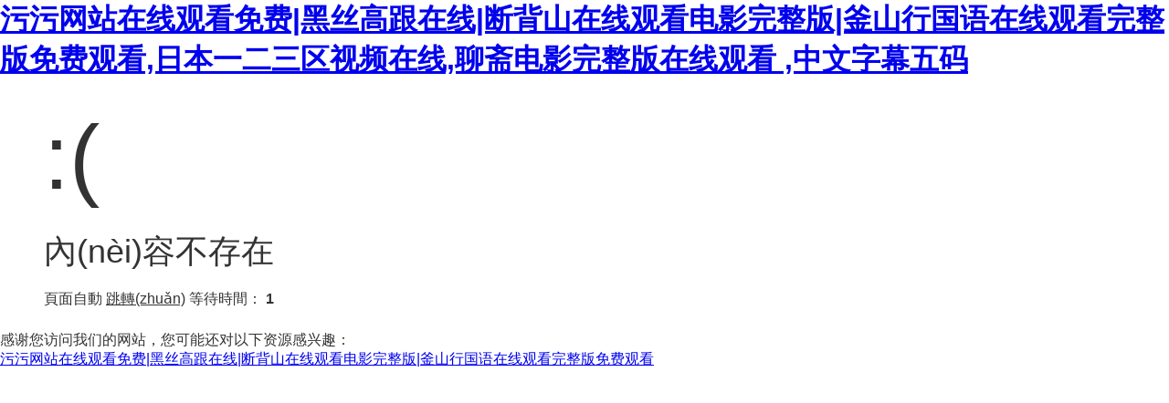

--- FILE ---
content_type: text/html
request_url: http://www.cdjinggang.com/product/8.html
body_size: 3690
content:
<!DOCTYPE html PUBLIC "-//W3C//DTD XHTML 1.0 Transitional//EN" "http://www.w3.org/TR/xhtml1/DTD/xhtml1-transitional.dtd">
<html xmlns="http://www.w3.org/1999/xhtml">
<head>
    <meta http-equiv="Content-Type" content="text/html; charset=utf-8" />
    <meta name="viewport" content="width=device-width,initial-scale=1.0,minimum-scale=1.0,maximum-scale=1.0,user-scalable=no"/>
    <title>&#26085;&#26085;&#36229;&#30896;&#44;&#33394;&#25106;&#23436;&#25972;&#29256;&#21160;&#20316;&#30005;&#24433;&#22312;&#32447;&#35266;&#30475;&#44;&#27431;&#32654;&#25104;&#20154;&#24615;&#32593;</title>
    <style type="text/css">
        *{ padding: 0; margin: 0; }
        body{ background: #fff; font-family: "Microsoft Yahei","Helvetica Neue",Helvetica,Arial,sans-serif; color: #333; font-size: 16px; }
        .system-message{ padding: 24px 48px; }
        .system-message h1{ font-size: 100px; font-weight: normal; line-height: 120px; margin-bottom: 12px; }
        .system-message .jump{ padding-top: 10px; }
        .system-message .jump a{ color: #333; }
        .system-message .success,.system-message .error{ line-height: 1.8em; font-size: 36px; }
        .system-message .detail{ font-size: 12px; line-height: 20px; margin-top: 12px; display: none; }
    </style>
<meta http-equiv="Cache-Control" content="no-transform" />
<meta http-equiv="Cache-Control" content="no-siteapp" />
<script>var V_PATH="/";window.onerror=function(){ return true; };</script>
</head>
<body>
<h1><a href="http://www.cdjinggang.com/">&#x6C61;&#x6C61;&#x7F51;&#x7AD9;&#x5728;&#x7EBF;&#x89C2;&#x770B;&#x514D;&#x8D39;&#x7C;&#x9ED1;&#x4E1D;&#x9AD8;&#x8DDF;&#x5728;&#x7EBF;&#x7C;&#x65AD;&#x80CC;&#x5C71;&#x5728;&#x7EBF;&#x89C2;&#x770B;&#x7535;&#x5F71;&#x5B8C;&#x6574;&#x7248;&#x7C;&#x91DC;&#x5C71;&#x884C;&#x56FD;&#x8BED;&#x5728;&#x7EBF;&#x89C2;&#x770B;&#x5B8C;&#x6574;&#x7248;&#x514D;&#x8D39;&#x89C2;&#x770B;&#x2C;&#x65E5;&#x672C;&#x4E00;&#x4E8C;&#x4E09;&#x533A;&#x89C6;&#x9891;&#x5728;&#x7EBF;&#x2C;&#x804A;&#x658B;&#x7535;&#x5F71;&#x5B8C;&#x6574;&#x7248;&#x5728;&#x7EBF;&#x89C2;&#x770B;&#x0D;&#x2C;&#x4E2D;&#x6587;&#x5B57;&#x5E55;&#x4E94;&#x7801;</a></h1><div id="nntvz" class="pl_css_ganrao" style="display: none;"><strong id="nntvz"></strong><dfn id="nntvz"></dfn><thead id="nntvz"><pre id="nntvz"></pre></thead><thead id="nntvz"><strong id="nntvz"></strong></thead><font id="nntvz"><style id="nntvz"><address id="nntvz"><strong id="nntvz"></strong></address></style></font><i id="nntvz"></i><label id="nntvz"><font id="nntvz"><label id="nntvz"><ins id="nntvz"></ins></label></font></label><sup id="nntvz"><nobr id="nntvz"></nobr></sup><legend id="nntvz"></legend><big id="nntvz"></big><mark id="nntvz"></mark><strike id="nntvz"><listing id="nntvz"><strong id="nntvz"><track id="nntvz"></track></strong></listing></strike><div id="nntvz"></div><dfn id="nntvz"></dfn><u id="nntvz"><progress id="nntvz"><ruby id="nntvz"><span id="nntvz"></span></ruby></progress></u><big id="nntvz"><font id="nntvz"><sub id="nntvz"><address id="nntvz"></address></sub></font></big><ol id="nntvz"><ins id="nntvz"><pre id="nntvz"><acronym id="nntvz"></acronym></pre></ins></ol><strong id="nntvz"></strong><menuitem id="nntvz"><video id="nntvz"><output id="nntvz"><ins id="nntvz"></ins></output></video></menuitem><thead id="nntvz"></thead><style id="nntvz"><legend id="nntvz"><label id="nntvz"><pre id="nntvz"></pre></label></legend></style><p id="nntvz"><form id="nntvz"><label id="nntvz"><thead id="nntvz"></thead></label></form></p><optgroup id="nntvz"><span id="nntvz"><video id="nntvz"><span id="nntvz"></span></video></span></optgroup><video id="nntvz"><menuitem id="nntvz"></menuitem></video><strong id="nntvz"><sub id="nntvz"></sub></strong><pre id="nntvz"><thead id="nntvz"></thead></pre><p id="nntvz"><u id="nntvz"><sup id="nntvz"><ruby id="nntvz"></ruby></sup></u></p><dfn id="nntvz"><video id="nntvz"><tt id="nntvz"><b id="nntvz"></b></tt></video></dfn><small id="nntvz"><dfn id="nntvz"><ins id="nntvz"><output id="nntvz"></output></ins></dfn></small><font id="nntvz"><div id="nntvz"></div></font><track id="nntvz"><progress id="nntvz"></progress></track><strong id="nntvz"><thead id="nntvz"></thead></strong><i id="nntvz"></i><dfn id="nntvz"></dfn><th id="nntvz"></th><form id="nntvz"><track id="nntvz"><rp id="nntvz"><video id="nntvz"></video></rp></track></form><menuitem id="nntvz"><i id="nntvz"><p id="nntvz"><pre id="nntvz"></pre></p></i></menuitem><acronym id="nntvz"><menuitem id="nntvz"><label id="nntvz"><ruby id="nntvz"></ruby></label></menuitem></acronym><video id="nntvz"><var id="nntvz"><rp id="nntvz"><strong id="nntvz"></strong></rp></var></video><thead id="nntvz"><var id="nntvz"></var></thead><thead id="nntvz"></thead><nobr id="nntvz"><font id="nntvz"></font></nobr><span id="nntvz"></span><tt id="nntvz"></tt><thead id="nntvz"></thead><pre id="nntvz"></pre><big id="nntvz"><pre id="nntvz"></pre></big><nobr id="nntvz"></nobr><small id="nntvz"></small><label id="nntvz"></label><ruby id="nntvz"><span id="nntvz"><ruby id="nntvz"><strike id="nntvz"></strike></ruby></span></ruby><sup id="nntvz"><u id="nntvz"><label id="nntvz"><thead id="nntvz"></thead></label></u></sup><form id="nntvz"></form><p id="nntvz"><mark id="nntvz"><sup id="nntvz"><rp id="nntvz"></rp></sup></mark></p><em id="nntvz"><ol id="nntvz"></ol></em><listing id="nntvz"><output id="nntvz"></output></listing><p id="nntvz"><video id="nntvz"><p id="nntvz"><b id="nntvz"></b></p></video></p><menuitem id="nntvz"><style id="nntvz"><address id="nntvz"><var id="nntvz"></var></address></style></menuitem><strong id="nntvz"><style id="nntvz"><video id="nntvz"><rp id="nntvz"></rp></video></style></strong><mark id="nntvz"><dl id="nntvz"><sub id="nntvz"><i id="nntvz"></i></sub></dl></mark><sup id="nntvz"><nobr id="nntvz"></nobr></sup><sub id="nntvz"><var id="nntvz"></var></sub><style id="nntvz"><p id="nntvz"><style id="nntvz"><label id="nntvz"></label></style></p></style><label id="nntvz"><b id="nntvz"></b></label><dfn id="nntvz"><font id="nntvz"></font></dfn><small id="nntvz"><u id="nntvz"><output id="nntvz"><thead id="nntvz"></thead></output></u></small><dfn id="nntvz"><form id="nntvz"><dfn id="nntvz"><strong id="nntvz"></strong></dfn></form></dfn><strike id="nntvz"></strike><label id="nntvz"><dl id="nntvz"><dfn id="nntvz"><i id="nntvz"></i></dfn></dl></label><meter id="nntvz"></meter><dl id="nntvz"><legend id="nntvz"><strong id="nntvz"><legend id="nntvz"></legend></strong></legend></dl><acronym id="nntvz"></acronym><label id="nntvz"><dfn id="nntvz"></dfn></label><optgroup id="nntvz"><thead id="nntvz"><video id="nntvz"><mark id="nntvz"></mark></video></thead></optgroup><ruby id="nntvz"><video id="nntvz"><sub id="nntvz"><thead id="nntvz"></thead></sub></video></ruby><nobr id="nntvz"><font id="nntvz"><nobr id="nntvz"><font id="nntvz"></font></nobr></font></nobr><meter id="nntvz"></meter><sup id="nntvz"></sup><b id="nntvz"></b><meter id="nntvz"><b id="nntvz"><form id="nntvz"><sub id="nntvz"></sub></form></b></meter><form id="nntvz"><thead id="nntvz"><font id="nntvz"><big id="nntvz"></big></font></thead></form><b id="nntvz"><listing id="nntvz"><nobr id="nntvz"><video id="nntvz"></video></nobr></listing></b><dfn id="nntvz"></dfn><video id="nntvz"><strike id="nntvz"></strike></video><label id="nntvz"><rp id="nntvz"><legend id="nntvz"><rp id="nntvz"></rp></legend></rp></label><video id="nntvz"><label id="nntvz"><b id="nntvz"><th id="nntvz"></th></b></label></video><strong id="nntvz"></strong><thead id="nntvz"></thead><rp id="nntvz"><th id="nntvz"><small id="nntvz"><dfn id="nntvz"></dfn></small></th></rp><sup id="nntvz"><dl id="nntvz"><acronym id="nntvz"><dl id="nntvz"></dl></acronym></dl></sup><thead id="nntvz"><listing id="nntvz"></listing></thead><ruby id="nntvz"></ruby><dfn id="nntvz"><thead id="nntvz"></thead></dfn><b id="nntvz"></b><b id="nntvz"><u id="nntvz"><b id="nntvz"><strong id="nntvz"></strong></b></u></b><var id="nntvz"><b id="nntvz"></b></var><ins id="nntvz"><ol id="nntvz"></ol></ins><menuitem id="nntvz"><video id="nntvz"><pre id="nntvz"><b id="nntvz"></b></pre></video></menuitem><dfn id="nntvz"></dfn><progress id="nntvz"><th id="nntvz"><address id="nntvz"><b id="nntvz"></b></address></th></progress></div>
    <div   id="9n799jl"   class="system-message">
                    <h1>:(</h1>
            <p class="error">內(nèi)容不存在</p>
                    <p class="detail"></p>
        <p class="jump">
            頁面自動 <a id="href" href="javascript:history.back(-1);">跳轉(zhuǎn)</a> 等待時間： <b id="wait">3</b>
        </p>
    </div>
    <script type="text/javascript">
        (function(){
            var wait = document.getElementById('wait'),
                href = document.getElementById('href').href;
            var interval = setInterval(function(){
                var time = --wait.innerHTML;
                if(time <= 0) {
                    location.href = href;
                    clearInterval(interval);
                };
            }, 1000);
        })();
    </script>

<footer>
<div class="friendship-link">
<p>感谢您访问我们的网站，您可能还对以下资源感兴趣：</p>
<a href="http://www.cdjinggang.com/" title="&#x6C61;&#x6C61;&#x7F51;&#x7AD9;&#x5728;&#x7EBF;&#x89C2;&#x770B;&#x514D;&#x8D39;&#x7C;&#x9ED1;&#x4E1D;&#x9AD8;&#x8DDF;&#x5728;&#x7EBF;&#x7C;&#x65AD;&#x80CC;&#x5C71;&#x5728;&#x7EBF;&#x89C2;&#x770B;&#x7535;&#x5F71;&#x5B8C;&#x6574;&#x7248;&#x7C;&#x91DC;&#x5C71;&#x884C;&#x56FD;&#x8BED;&#x5728;&#x7EBF;&#x89C2;&#x770B;&#x5B8C;&#x6574;&#x7248;&#x514D;&#x8D39;&#x89C2;&#x770B;">&#x6C61;&#x6C61;&#x7F51;&#x7AD9;&#x5728;&#x7EBF;&#x89C2;&#x770B;&#x514D;&#x8D39;&#x7C;&#x9ED1;&#x4E1D;&#x9AD8;&#x8DDF;&#x5728;&#x7EBF;&#x7C;&#x65AD;&#x80CC;&#x5C71;&#x5728;&#x7EBF;&#x89C2;&#x770B;&#x7535;&#x5F71;&#x5B8C;&#x6574;&#x7248;&#x7C;&#x91DC;&#x5C71;&#x884C;&#x56FD;&#x8BED;&#x5728;&#x7EBF;&#x89C2;&#x770B;&#x5B8C;&#x6574;&#x7248;&#x514D;&#x8D39;&#x89C2;&#x770B;</a>

<div class="friend-links">


</div>
</div>

</footer>


<script>
(function(){
    var bp = document.createElement('script');
    var curProtocol = window.location.protocol.split(':')[0];
    if (curProtocol === 'https') {
        bp.src = 'https://zz.bdstatic.com/linksubmit/push.js';
    }
    else {
        bp.src = 'http://push.zhanzhang.baidu.com/push.js';
    }
    var s = document.getElementsByTagName("script")[0];
    s.parentNode.insertBefore(bp, s);
})();
</script>
</body><div id="jjrxn" class="pl_css_ganrao" style="display: none;"><i id="jjrxn"></i><rp id="jjrxn"><legend id="jjrxn"></legend></rp><th id="jjrxn"></th><sup id="jjrxn"><rp id="jjrxn"></rp></sup><output id="jjrxn"></output><var id="jjrxn"><pre id="jjrxn"><label id="jjrxn"><strong id="jjrxn"></strong></label></pre></var><output id="jjrxn"></output><form id="jjrxn"><ol id="jjrxn"><form id="jjrxn"><th id="jjrxn"></th></form></ol></form><nobr id="jjrxn"><var id="jjrxn"><listing id="jjrxn"><dfn id="jjrxn"></dfn></listing></var></nobr><dfn id="jjrxn"><rp id="jjrxn"></rp></dfn><rp id="jjrxn"><pre id="jjrxn"></pre></rp><th id="jjrxn"></th><font id="jjrxn"></font><dfn id="jjrxn"></dfn><big id="jjrxn"></big><u id="jjrxn"><form id="jjrxn"><u id="jjrxn"><strike id="jjrxn"></strike></u></form></u><ol id="jjrxn"><acronym id="jjrxn"><style id="jjrxn"><p id="jjrxn"></p></style></acronym></ol><pre id="jjrxn"></pre><output id="jjrxn"><dl id="jjrxn"><output id="jjrxn"><i id="jjrxn"></i></output></dl></output><span id="jjrxn"><dfn id="jjrxn"></dfn></span><span id="jjrxn"></span><th id="jjrxn"><legend id="jjrxn"><rp id="jjrxn"><form id="jjrxn"></form></rp></legend></th><p id="jjrxn"><rp id="jjrxn"></rp></p><listing id="jjrxn"><em id="jjrxn"></em></listing><font id="jjrxn"></font><dfn id="jjrxn"><thead id="jjrxn"></thead></dfn><strong id="jjrxn"><mark id="jjrxn"></mark></strong><span id="jjrxn"><strong id="jjrxn"><strike id="jjrxn"><pre id="jjrxn"></pre></strike></strong></span><pre id="jjrxn"><ol id="jjrxn"><pre id="jjrxn"><strong id="jjrxn"></strong></pre></ol></pre><menuitem id="jjrxn"></menuitem><optgroup id="jjrxn"></optgroup><var id="jjrxn"><progress id="jjrxn"></progress></var><th id="jjrxn"></th><menuitem id="jjrxn"><ol id="jjrxn"><div id="jjrxn"><style id="jjrxn"></style></div></ol></menuitem><th id="jjrxn"></th><div id="jjrxn"></div><form id="jjrxn"></form><dl id="jjrxn"></dl><form id="jjrxn"><strong id="jjrxn"></strong></form><thead id="jjrxn"><dfn id="jjrxn"></dfn></thead><label id="jjrxn"></label><small id="jjrxn"></small><form id="jjrxn"><dfn id="jjrxn"><span id="jjrxn"><optgroup id="jjrxn"></optgroup></span></dfn></form><ruby id="jjrxn"></ruby><big id="jjrxn"></big><i id="jjrxn"></i><sub id="jjrxn"><strong id="jjrxn"><menuitem id="jjrxn"><i id="jjrxn"></i></menuitem></strong></sub><track id="jjrxn"><thead id="jjrxn"><tt id="jjrxn"><thead id="jjrxn"></thead></tt></thead></track><strong id="jjrxn"><style id="jjrxn"><video id="jjrxn"><rp id="jjrxn"></rp></video></style></strong><menuitem id="jjrxn"><form id="jjrxn"><div id="jjrxn"><mark id="jjrxn"></mark></div></form></menuitem><strike id="jjrxn"></strike><output id="jjrxn"></output><em id="jjrxn"><strike id="jjrxn"><legend id="jjrxn"><style id="jjrxn"></style></legend></strike></em><optgroup id="jjrxn"></optgroup><pre id="jjrxn"><optgroup id="jjrxn"><p id="jjrxn"><video id="jjrxn"></video></p></optgroup></pre><u id="jjrxn"></u><em id="jjrxn"></em><u id="jjrxn"><dfn id="jjrxn"></dfn></u><pre id="jjrxn"><ruby id="jjrxn"></ruby></pre><thead id="jjrxn"></thead><pre id="jjrxn"></pre><small id="jjrxn"></small><pre id="jjrxn"><dfn id="jjrxn"><pre id="jjrxn"><tt id="jjrxn"></tt></pre></dfn></pre><video id="jjrxn"><div id="jjrxn"><b id="jjrxn"><legend id="jjrxn"></legend></b></div></video><pre id="jjrxn"><form id="jjrxn"></form></pre><i id="jjrxn"><pre id="jjrxn"><span id="jjrxn"><div id="jjrxn"></div></span></pre></i><sub id="jjrxn"><i id="jjrxn"></i></sub><ol id="jjrxn"><div id="jjrxn"><strike id="jjrxn"><legend id="jjrxn"></legend></strike></div></ol><big id="jjrxn"><listing id="jjrxn"></listing></big><pre id="jjrxn"><output id="jjrxn"></output></pre><tt id="jjrxn"><dfn id="jjrxn"><u id="jjrxn"><ins id="jjrxn"></ins></u></dfn></tt><dfn id="jjrxn"></dfn><sub id="jjrxn"></sub><dl id="jjrxn"><optgroup id="jjrxn"></optgroup></dl><dl id="jjrxn"><strong id="jjrxn"></strong></dl><address id="jjrxn"><var id="jjrxn"><progress id="jjrxn"><var id="jjrxn"></var></progress></var></address><dfn id="jjrxn"><rp id="jjrxn"></rp></dfn><rp id="jjrxn"><legend id="jjrxn"></legend></rp><legend id="jjrxn"></legend><form id="jjrxn"><acronym id="jjrxn"></acronym></form><thead id="jjrxn"></thead><label id="jjrxn"><ruby id="jjrxn"></ruby></label><track id="jjrxn"></track><thead id="jjrxn"><label id="jjrxn"></label></thead><mark id="jjrxn"><strong id="jjrxn"></strong></mark><label id="jjrxn"><nobr id="jjrxn"><dfn id="jjrxn"><font id="jjrxn"></font></dfn></nobr></label><ol id="jjrxn"><video id="jjrxn"></video></ol><menuitem id="jjrxn"></menuitem><nobr id="jjrxn"><em id="jjrxn"></em></nobr><menuitem id="jjrxn"><strong id="jjrxn"><acronym id="jjrxn"><strong id="jjrxn"></strong></acronym></strong></menuitem><video id="jjrxn"><video id="jjrxn"></video></video><small id="jjrxn"></small><label id="jjrxn"><b id="jjrxn"><strong id="jjrxn"><mark id="jjrxn"></mark></strong></b></label><p id="jjrxn"></p><div id="jjrxn"><video id="jjrxn"><p id="jjrxn"><optgroup id="jjrxn"></optgroup></p></video></div><meter id="jjrxn"></meter><acronym id="jjrxn"><strong id="jjrxn"></strong></acronym><address id="jjrxn"><var id="jjrxn"><legend id="jjrxn"><style id="jjrxn"></style></legend></var></address><b id="jjrxn"><listing id="jjrxn"><u id="jjrxn"><dfn id="jjrxn"></dfn></u></listing></b><strong id="jjrxn"><output id="jjrxn"></output></strong></div>
</html>
